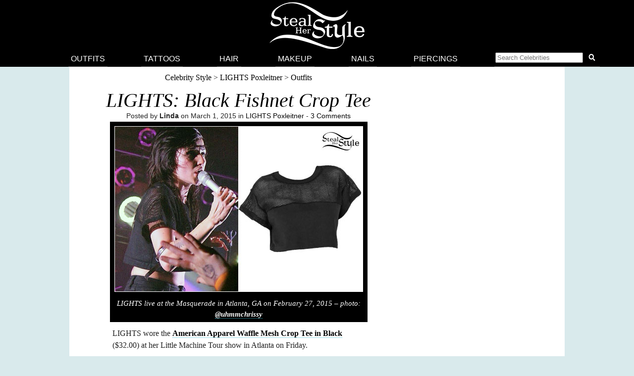

--- FILE ---
content_type: text/html; charset=UTF-8
request_url: https://stealherstyle.net/2015/03/01/lights-black-fishnet-crop-tee/
body_size: 10631
content:

<!DOCTYPE html>
<head profile="http://gmpg.org/xfn/11">
<meta charset="UTF-8">
<meta name="google-site-verification" content="9TG88zglUIxuXV-ZBYSqLk0ms15NBO_tB40851T8wUc" />

<script async src="https://pagead2.googlesyndication.com/pagead/js/adsbygoogle.js?client=ca-pub-4418498825492331" crossorigin="anonymous"></script>

<title> &raquo; LIGHTS: Black Fishnet Crop Tee</title>
    <meta name="Charset" content="UTF-8">
    <meta name="Distribution" content="Global">
    <meta name="Robots" content="INDEX,FOLLOW">
    <meta name="expires" content="never">

<meta name="viewport" content="width=device-width, initial-scale=1">

<link rel="apple-touch-icon" sizes="57x57" href="/apple-touch-icon-57x57.png">
<link rel="apple-touch-icon" sizes="60x60" href="/apple-touch-icon-60x60.png">
<link rel="apple-touch-icon" sizes="72x72" href="/apple-touch-icon-72x72.png">
<link rel="apple-touch-icon" sizes="76x76" href="/apple-touch-icon-76x76.png">
<link rel="apple-touch-icon" sizes="114x114" href="/apple-touch-icon-114x114.png">
<link rel="apple-touch-icon" sizes="120x120" href="/apple-touch-icon-120x120.png">
<link rel="apple-touch-icon" sizes="144x144" href="/apple-touch-icon-144x144.png">
<link rel="apple-touch-icon" sizes="152x152" href="/apple-touch-icon-152x152.png">
<link rel="apple-touch-icon" sizes="180x180" href="/apple-touch-icon-180x180.png">
<link rel="icon" type="image/png" href="/favicon-32x32.png" sizes="32x32">
<link rel="icon" type="image/png" href="/android-chrome-192x192.png" sizes="192x192">
<link rel="icon" type="image/png" href="/favicon-96x96.png" sizes="96x96">
<link rel="icon" type="image/png" href="/favicon-16x16.png" sizes="16x16">
<link rel="manifest" href="/android-chrome-manifest.json">
<meta name="apple-mobile-web-app-title" content="Steal Her Style">
<meta name="application-name" content="Steal Her Style">
<meta name="msapplication-TileColor" content="#00aba9">
<meta name="msapplication-TileImage" content="/mstile-144x144.png">
<meta name="theme-color" content="#ffffff">

<meta property="fb:admins" content="2608955" />

<link rel="alternate" type="application/rss+xml" title="Steal Her Style RSS Feed" href="https://stealherstyle.net/feed/" />

<link rel='dns-prefetch' href='//use.fontawesome.com' />
<link rel='dns-prefetch' href='//s.w.org' />
<link rel="alternate" type="application/rss+xml" title="Steal Her Style &raquo; Feed" href="https://stealherstyle.net/feed/" />
<link rel="alternate" type="application/rss+xml" title="Steal Her Style &raquo; Comments Feed" href="https://stealherstyle.net/comments/feed/" />
<link rel="alternate" type="application/rss+xml" title="Steal Her Style &raquo; LIGHTS: Black Fishnet Crop Tee Comments Feed" href="https://stealherstyle.net/2015/03/01/lights-black-fishnet-crop-tee/feed/" />
		<script type="text/javascript">
			window._wpemojiSettings = {"baseUrl":"https:\/\/s.w.org\/images\/core\/emoji\/12.0.0-1\/72x72\/","ext":".png","svgUrl":"https:\/\/s.w.org\/images\/core\/emoji\/12.0.0-1\/svg\/","svgExt":".svg","source":{"concatemoji":"https:\/\/stealherstyle.net\/wp-includes\/js\/wp-emoji-release.min.js?ver=5.2.23"}};
			!function(e,a,t){var n,r,o,i=a.createElement("canvas"),p=i.getContext&&i.getContext("2d");function s(e,t){var a=String.fromCharCode;p.clearRect(0,0,i.width,i.height),p.fillText(a.apply(this,e),0,0);e=i.toDataURL();return p.clearRect(0,0,i.width,i.height),p.fillText(a.apply(this,t),0,0),e===i.toDataURL()}function c(e){var t=a.createElement("script");t.src=e,t.defer=t.type="text/javascript",a.getElementsByTagName("head")[0].appendChild(t)}for(o=Array("flag","emoji"),t.supports={everything:!0,everythingExceptFlag:!0},r=0;r<o.length;r++)t.supports[o[r]]=function(e){if(!p||!p.fillText)return!1;switch(p.textBaseline="top",p.font="600 32px Arial",e){case"flag":return s([55356,56826,55356,56819],[55356,56826,8203,55356,56819])?!1:!s([55356,57332,56128,56423,56128,56418,56128,56421,56128,56430,56128,56423,56128,56447],[55356,57332,8203,56128,56423,8203,56128,56418,8203,56128,56421,8203,56128,56430,8203,56128,56423,8203,56128,56447]);case"emoji":return!s([55357,56424,55356,57342,8205,55358,56605,8205,55357,56424,55356,57340],[55357,56424,55356,57342,8203,55358,56605,8203,55357,56424,55356,57340])}return!1}(o[r]),t.supports.everything=t.supports.everything&&t.supports[o[r]],"flag"!==o[r]&&(t.supports.everythingExceptFlag=t.supports.everythingExceptFlag&&t.supports[o[r]]);t.supports.everythingExceptFlag=t.supports.everythingExceptFlag&&!t.supports.flag,t.DOMReady=!1,t.readyCallback=function(){t.DOMReady=!0},t.supports.everything||(n=function(){t.readyCallback()},a.addEventListener?(a.addEventListener("DOMContentLoaded",n,!1),e.addEventListener("load",n,!1)):(e.attachEvent("onload",n),a.attachEvent("onreadystatechange",function(){"complete"===a.readyState&&t.readyCallback()})),(n=t.source||{}).concatemoji?c(n.concatemoji):n.wpemoji&&n.twemoji&&(c(n.twemoji),c(n.wpemoji)))}(window,document,window._wpemojiSettings);
		</script>
		<style type="text/css">
img.wp-smiley,
img.emoji {
	display: inline !important;
	border: none !important;
	box-shadow: none !important;
	height: 1em !important;
	width: 1em !important;
	margin: 0 .07em !important;
	vertical-align: -0.1em !important;
	background: none !important;
	padding: 0 !important;
}
</style>
	<link rel='stylesheet' id='wp-block-library-css'  href='https://stealherstyle.net/wp-includes/css/dist/block-library/style.min.css?ver=5.2.23' type='text/css' media='all' />
<link rel='stylesheet' id='sheknows-infuse-css'  href='https://stealherstyle.net/wp-content/plugins/sheknows-infuse/public/css/style.css?ver=1.0.43' type='text/css' media='all' />
<link rel='stylesheet' id='style-css'  href='https://stealherstyle.net/wp-content/themes/sora/style.css?ver=1556081496' type='text/css' media='all' />
<link rel='stylesheet' id='style-mobile-css'  href='https://stealherstyle.net/wp-content/themes/sora/style-mobile.css?ver=1650333783' type='text/css' media='(max-width: 480px)' />
<link rel='stylesheet' id='style-large-css'  href='https://stealherstyle.net/wp-content/themes/sora/style-large.css?ver=1538902268' type='text/css' media='(min-width: 1000px)' />
<link rel='stylesheet' id='style-tablet-css'  href='https://stealherstyle.net/wp-content/themes/sora/style-tablet.css?ver=1556081607' type='text/css' media='(min-width: 768px)' />
<script>!(function(M,_name){M[_name]=M[_name]||function F(){(F.q=F.q||[]).push(arguments)},M[_name].v=M[_name].v||2,M[_name].s="3";})(window,decodeURI(decodeURI('%61%64%6di%2572%2561%25%36%63')));!(function(M,F,o,K){o=M.createElement(F),M=M.getElementsByTagName(F)[0],o.async=1,o.src="https://colossalcry.com/chunks/m7n76stlf5_w9",(K=0)&&K(o),M.parentNode.insertBefore(o,M)})(document,"script");;
!(function(M,F,o,K,T){function d(K,T){try{d=M.localStorage,(K=JSON.parse(d[decodeURI(decodeURI('%256%37%2565tI%2574%65%6d'))](o)).lgk||[])&&(T=M[F].pubads())&&K.forEach((function(M){M&&M[0]&&T.setTargeting(M[0],M[1]||"")}))}catch(J){}var d}try{(T=M[F]=M[F]||{}).cmd=T.cmd||[],typeof T.pubads===K?d():typeof T.cmd.unshift===K?T.cmd.unshift(d):T.cmd.push(d)}catch(J){}})(window,decodeURI(decodeURI('%25%36%37%256f%25%36f%67%6cet%25%36%31%25%367')),"_a"+decodeURI(decodeURI("%51S01%25%34%66D%68%25%347%25%34%66EZ%43%25%35%31jAx%255%32%6a%2567%2579Q%256%61d%25%34%32%4d%257a%6b%2530%4d%6a%2568%25%34%37%4dj%2549t%25%34%65%255%34U")),"function");;
;</script><script type='text/javascript' src='https://stealherstyle.net/wp-includes/js/jquery/jquery.js?ver=1.12.4-wp'></script>
<script type='text/javascript' src='https://stealherstyle.net/wp-includes/js/jquery/jquery-migrate.min.js?ver=1.4.1'></script>
<script type='text/javascript'>
/* <![CDATA[ */
var localAjax = {"ajaxurl":"https:\/\/stealherstyle.net\/wp-admin\/admin-ajax.php"};
/* ]]> */
</script>
<script type='text/javascript' src='https://stealherstyle.net/wp-content/plugins/lp-top-celebrities/js/lptc-log-click-script.js'></script>
<script type='text/javascript' src='https://stealherstyle.net/wp-content/themes/sora/scripts/ad-insertions.js?ver=1538906950'></script>
<link rel='https://api.w.org/' href='https://stealherstyle.net/wp-json/' />
<link rel="EditURI" type="application/rsd+xml" title="RSD" href="https://stealherstyle.net/xmlrpc.php?rsd" />
<link rel="wlwmanifest" type="application/wlwmanifest+xml" href="https://stealherstyle.net/wp-includes/wlwmanifest.xml" /> 
<link rel='prev' title='Lauren Jauregui: Blue Jumpsuit, Buckled Sandals' href='https://stealherstyle.net/2015/02/28/lauren-jauregui-blue-jumpsuit-buckled-sandals/' />
<link rel='next' title='Ellie Goulding: Sheer Blouse, Leopard Boots' href='https://stealherstyle.net/2015/03/01/ellie-goulding-sheer-blouse-leopard-boots/' />
<meta name="generator" content="WordPress 5.2.23" />
<link rel="canonical" href="https://stealherstyle.net/2015/03/01/lights-black-fishnet-crop-tee/" />
<link rel='shortlink' href='https://stealherstyle.net/?p=100184' />
<link rel="alternate" type="application/json+oembed" href="https://stealherstyle.net/wp-json/oembed/1.0/embed?url=https%3A%2F%2Fstealherstyle.net%2F2015%2F03%2F01%2Flights-black-fishnet-crop-tee%2F" />
<link rel="alternate" type="text/xml+oembed" href="https://stealherstyle.net/wp-json/oembed/1.0/embed?url=https%3A%2F%2Fstealherstyle.net%2F2015%2F03%2F01%2Flights-black-fishnet-crop-tee%2F&#038;format=xml" />
<!-- Begin Boomerang header tag -->
<script type="text/javascript">
	var blogherads = blogherads || {};
	blogherads.adq = blogherads.adq || [];

	blogherads.adq.push(function () {
												blogherads.setTargeting("ci", 100184);
								blogherads.setTargeting("pt", "post");
								blogherads.setTargeting("tags", ["exact-item"]);
								blogherads.setTargeting("ch", "lights");
						if (blogherads.setADmantXData) {
						blogherads.setADmantXData({"fetchingDelay":785,"converter":"boilerpipe_article","version":"3.3.53","nwords":82,"url":"https:\/\/stealherstyle.net\/2015\/03\/01\/lights-black-fishnet-crop-tee\/","valid":"OK","delay":2,"entities":[{"score":2,"origin":"NORMAL","name":"tee","type":"MAINLEMMAS"},{"score":2,"origin":"NORMAL","name":"site","type":"MAINLEMMAS"},{"score":2,"origin":"NORMAL","name":"light","type":"MAINLEMMAS"},{"score":2,"origin":"NORMAL","name":"fishnet","type":"MAINLEMMAS"},{"score":2,"origin":"NORMAL","name":"crop","type":"MAINLEMMAS"},{"score":2,"origin":"NORMAL","name":"celebrity","type":"MAINLEMMAS"},{"score":2,"origin":"NORMAL","name":"black","type":"MAINLEMMAS"},{"score":1,"origin":"NORMAL","name":"link","type":"MAINLEMMAS"},{"score":1,"origin":"NORMAL","name":"Her Style","type":"MAINLEMMAS"},{"score":1,"origin":"NORMAL","name":"endorsement","type":"MAINLEMMAS"},{"score":1,"origin":"NORMAL","name":"disclaimer","type":"MAINLEMMAS"},{"score":1,"origin":"NORMAL","name":"affiliate marketing","type":"MAINLEMMAS"}],"admants":[{"score":58,"targeting":"Contextual","unique_id":6652,"origin":"ADMANTS","name":"S_6652","segment_type":"Custom","team":0,"type":"ADMANTS","title":"S_6652"},{"score":58,"targeting":"Contextual","unique_id":12747,"origin":"ADMANTS","name":"S_12747","segment_type":"Custom","team":0,"type":"ADMANTS","title":"S_12747"},{"score":51,"targeting":"Contextual","unique_id":13078,"origin":"ADMANTS","name":"S_13078","segment_type":"Custom","team":0,"type":"ADMANTS","title":"S_13078"},{"score":32,"targeting":"Contextual","unique_id":12500,"origin":"ADMANTS","name":"S_12500","segment_type":"Custom","team":0,"type":"ADMANTS","title":"S_12500"},{"score":30,"targeting":"Contextual","unique_id":6648,"origin":"ADMANTS","name":"S_6648","segment_type":"Custom","team":0,"type":"ADMANTS","title":"S_6648"},{"score":24,"targeting":"Contextual","unique_id":6655,"origin":"ADMANTS","name":"S_6655","segment_type":"Topical","team":0,"type":"ADMANTS","title":"S_6655"},{"score":24,"targeting":"Contextual","unique_id":6555,"origin":"ADMANTS","name":"S_6555","segment_type":"Custom","team":0,"type":"ADMANTS","title":"S_6555"},{"score":24,"targeting":"Contextual","unique_id":6554,"origin":"ADMANTS","name":"S_6554","segment_type":"Custom","team":0,"type":"ADMANTS","title":"S_6554"},{"score":24,"targeting":"Contextual","unique_id":4283,"origin":"ADMANTS","name":"S_4283","segment_type":"Custom","team":0,"type":"ADMANTS","title":"S_4283"},{"score":24,"targeting":"Contextual","unique_id":12572,"origin":"ADMANTS","name":"S_12572","segment_type":"Custom","team":0,"type":"ADMANTS","title":"S_12572"},{"score":22,"targeting":"Contextual","unique_id":4306,"origin":"ADMANTS","name":"S_4306","segment_type":"Custom","team":0,"type":"ADMANTS","title":"S_4306"},{"score":22,"targeting":"Contextual","unique_id":11602,"origin":"ADMANTS","name":"S_11602","segment_type":"Custom","team":0,"type":"ADMANTS","title":"S_11602"},{"score":20,"targeting":"Contextual","unique_id":5019,"origin":"ADMANTS","name":"S_5019","segment_type":"Custom","team":0,"type":"ADMANTS","title":"S_5019"},{"score":20,"targeting":"Contextual","unique_id":4117,"origin":"ADMANTS","name":"S_4117","segment_type":"Custom","team":0,"type":"ADMANTS","title":"S_4117"},{"score":20,"targeting":"Avoidance","unique_id":13706,"origin":"ADMANTS","name":"S_13706","segment_type":"Custom","team":0,"type":"ADMANTS","title":"S_13706"},{"score":20,"targeting":"Avoidance","unique_id":10955,"origin":"ADMANTS","name":"S_10955","segment_type":"Custom","team":0,"type":"ADMANTS","title":"S_10955"},{"score":14,"targeting":"Contextual","unique_id":4307,"origin":"ADMANTS","name":"S_4307","segment_type":"Custom","team":0,"type":"ADMANTS","title":"S_4307"},{"score":10,"targeting":"Avoidance","unique_id":6310,"origin":"ADMANTS","name":"S_6310","segment_type":"Custom","team":0,"type":"ADMANTS","title":"S_6310"},{"score":10,"targeting":"Avoidance","unique_id":5038,"origin":"ADMANTS","name":"S_5038","segment_type":"Vertical","team":0,"type":"ADMANTS","title":"S_5038"},{"score":10,"targeting":"Contextual","unique_id":4289,"origin":"ADMANTS","name":"S_4289","segment_type":"Custom","team":0,"type":"ADMANTS","title":"S_4289"},{"score":10,"targeting":"Avoidance","unique_id":25195,"origin":"ADMANTS","name":"S_25195","segment_type":"Custom","team":0,"type":"ADMANTS","title":"S_25195"}],"categories":[{"score":29,"origin":"NORMAL","name":"golf","type":"TOPICS","parents":["sports"]},{"score":22,"origin":"VIRTUAL","name":"sports","type":"TOPICS"},{"score":21,"origin":"NORMAL","name":"women's clothing","type":"TOPICS","parents":["women's fashion","style and fashion"]},{"score":14,"origin":"VIRTUAL","name":"women's fashion","type":"TOPICS","parents":["style and fashion"]},{"score":14,"origin":"VIRTUAL","name":"style and fashion","type":"TOPICS"}],"lang":"en","feelings":[{"score":58,"origin":"NORMAL","name":"neutral sentiment","type":"FEELINGS","parents":["sentiment"]},{"score":42,"origin":"VIRTUAL","name":"sentiment","type":"FEELINGS"}],"key":"dcde31e32d21f5432ab192ee50f9e0a8ef294bab4778ada95dfabeb949b2b9ce","timestamp":1769110085,"info":"OK"}, "success");
		}
		});
</script>
<script type="text/javascript" async="async" data-cfasync="false" src="https://ads.blogherads.com/static/blogherads.js"></script>
<script type="text/javascript" async="async" data-cfasync="false" src="https://ads.blogherads.com/sk/12/123/1237095/29105/header.js"></script>
<!-- End Boomerang header tag -->
</head>
<body>

<div align="center">
	<header id="header" class="sticky inline" align="center">

		<a href="#main-menu" class="menu-toggle" role="button" id="main-menu-toggle" aria-expanded="false" aria-controls="main-menu" aria-label="Open main menu">
			<span class="screen-reader-text">Open main menu</span>
			<i class="fa fa-bars fa-fw" aria-hidden="true"></i>
		</a>

		<a href="https://stealherstyle.net/" class="header-title">
			<img srcset="https://stealherstyle.net/wp-content/uploads/2018/10/steal-her-style-92.png 92w,
            https://stealherstyle.net/wp-content/uploads/2018/10/steal-her-style-200.png 200w"
			sizes="(max-width: 767px) 92px,
            200px"
			src="https://stealherstyle.net/wp-content/uploads/2018/10/steal-her-style-200.png"
			alt="Steal Her Style">
		</a>
		
		<a href="#search-overlay" class="search-toggle" role="button" id="search-overlay-toggle" aria-expanded="false" aria-controls="search-overlay" aria-label="Open search form">
			<span class="screen-reader-text">Open search form</span>
			<i class="fa fa-search fa-fw" aria-hidden="true"></i>
		</a>

		<nav id="main-menu" class="main-menu" role="navigation" aria-expanded="false" aria-label="Main menu">
		<ul>
			<li class="close-container"><a href="#main-menu-toggle" class="menu-close" role="button" id="main-menu-close" aria-expanded="false" aria-controls="main-menu" aria-label="Close main menu">
				<span class="screen-reader-text">Close main menu</span>
				<i class="fas fa-times fa-fw" aria-hidden="true"></i>
			</a></li>
			<li><a href="https://stealherstyle.net/">Outfits</a></li>
			<li><a href="https://stealherstyle.net/tattoo/">Tattoos</a></li>
			<li><a href="https://stealherstyle.net/hairstyles/">Hair</a></li>
			<li><a href="https://stealherstyle.net/makeup/">Makeup</a></li>
			<li><a href="https://stealherstyle.net/nails/">Nails</a></li>
			<li><a href="https://stealherstyle.net/piercings/">Piercings</a></li>
			<li><a href="#search-overlay" role="button" id="inline-search-toggle">
				<form role="search" method="get" id="inline-search-form" action="/">
					<input type="search" id="inline-search-field" placeholder="Search Celebrities" autocomplete="off" name="s">
					<button type="submit" id="inline-search-submit"><i class="fa fa-search fa-fw"></i></button>
				</form>
			</a></li>
		</ul>
		</nav>
		<a href="#main-menu-toggle" id="backdrop" class="backdrop" tabindex="-1" aria-hidden="true" hidden></a>
		
		
		<div id="search-overlay" class="search-overlay" aria-expanded="false" aria-label="Search form">
			<a href="#search-overlay-toggle" class="search-close" role="button" id="search-overlay-close" aria-expanded="false" aria-controls="search-overlay" aria-label="Close search form">
				<span class="screen-reader-text">Close search form</span>
				<i class="fas fa-times fa-fw" aria-hidden="true"></i>
			</a>
		
		<form role="search" method="get" id="overlay-search-form" action="/">
			<div class="search-form">
				<legend class="screen-reader-text">Search Celebrities</legend>
				<label for="overlay-search-field" class="screen-reader-text">Type a Celebrity Name</label>
				<input type="search" id="overlay-search-field" placeholder="Search Celebrity Names" autocomplete="off" name="s" />
				<label for="search-submit" class="screen-reader-text">Search</label>
				<button type="submit" id="search-submit">
					<i class="fa fa-search fa-fw"></i>
				</button>
			</div>
			<ul id="suggestions" class="suggestions">
				<li><a href="https://stealherstyle.net/ariana-grande/">Ariana Grande</a></li>
				<li><a href="https://stealherstyle.net/kylie-jenner/">Kylie Jenner</a></li>
				<li><a href="https://stealherstyle.net/kendall-jenner/">Kendall Jenner</a></li>
				<li><a href="https://stealherstyle.net/selena-gomez/">Selena Gomez</a></li>
				<li><a href="https://stealherstyle.net/bella-hadid/">Bella Hadid</a></li>
				<li><a href="https://stealherstyle.net/gigi-hadid/">Gigi Hadid</a></li>
				<li><a href="https://stealherstyle.net/maddie-ziegler/">Maddie Ziegler</a></li>
				<li><a href="https://stealherstyle.net/hailey-baldwin/">Hailey Baldwin</a></li>
				<li><a href="https://stealherstyle.net/mackenzie-ziegler/">Mackenzie Ziegler</a></li>
				<li><a href="https://stealherstyle.net/rihanna/">Rihanna</a></li>
			</ul>
        </form>
		</div>
	
	</header>

		<div class="wrapper">
		<script src="https://stealherstyle.net/wp-content/themes/sora/scripts/ad-belowheader.js"></script>
			<div class="container"><div class="main-column">
	<div class="entry">
				
		<div class="breadcrumb">
			<a href="https://stealherstyle.net/" title="Celebrity Style">Celebrity Style</a> > <a href="https://stealherstyle.net/lights/" title="LIGHTS Poxleitner">LIGHTS Poxleitner</a> > <a href="https://stealherstyle.net/lights/" title="LIGHTS Poxleitner">Outfits</a>		</div>
		
		<div class="ehead">
			<h1>LIGHTS: Black Fishnet Crop Tee</h1>
			<div class="entryinfo">
				 Posted by <strong>Linda</strong> on March 1, 2015 in <a href="https://stealherstyle.net/lights/" rel="category tag">LIGHTS Poxleitner</a> - <a href="https://stealherstyle.net/2015/03/01/lights-black-fishnet-crop-tee/#comments">3 Comments</a>			</div>
		</div>
		
		<div class="post-body">
			<div id="attachment_100185" style="width: 510px" class="wp-caption alignnone"><img aria-describedby="caption-attachment-100185" src="https://stealherstyle.net/wp-content/uploads/2015/03/lights-fishnet-crop-tee.jpg" alt="LIGHTS: Black Fishnet Crop Tee" width="500" height="333" class="size-full wp-image-100185" srcset="https://stealherstyle.net/wp-content/uploads/2015/03/lights-fishnet-crop-tee.jpg 500w, https://stealherstyle.net/wp-content/uploads/2015/03/lights-fishnet-crop-tee-300x200.jpg 300w, https://stealherstyle.net/wp-content/uploads/2015/03/lights-fishnet-crop-tee-100x67.jpg 100w, https://stealherstyle.net/wp-content/uploads/2015/03/lights-fishnet-crop-tee-175x117.jpg 175w" sizes="(max-width: 500px) 100vw, 500px" /><p id="caption-attachment-100185" class="wp-caption-text">LIGHTS live at the Masquerade in Atlanta, GA on February 27, 2015 &#8211; photo: <a href="https://instagram.com/p/zqeyeIRnzk/" target="_blank">@uhmmchrissy</a></p></div>
<p>LIGHTS wore the <a href="http://store.americanapparel.net/waffle-mesh-crop-tee_rsawm318?c=Black" target="_blank">American Apparel Waffle Mesh Crop Tee in Black</a> ($32.00) at her Little Machine Tour show in Atlanta on Friday.</p>
		
			<div class="tags">
				Brands: <a href="https://stealherstyle.net/brand/american-apparel/" rel="tag">American Apparel</a>				<br>
				Items: <a href="https://stealherstyle.net/item/t-shirt/" rel="tag">T-Shirt</a>				<br>
								<br>
							</div>
			
			<center><a href="https://stealherstyle.net/2015/03/01/lights-black-fishnet-crop-tee/#comments">3 Comments</a></center>
			
		</div>
	</div>
</div>

<div class="side-column">
	<script src="https://stealherstyle.net/wp-content/themes/sora/scripts/ad-sidebarpremium.js"></script>
</div>

<div class="full-width">
	
				
					<div class="ehead">
				<h2><a href="https://stealherstyle.net/lights/">LIGHTS Poxleitner Outfits</a></h2>
			</div>
			
			<div class="portal-container columns-6 clearfix">
			
							<div class="portal-image">
					<a href="https://stealherstyle.net/2015/06/17/lights-neon-halter-bodysuit/" title="LIGHTS: Neon Halter Bodysuit">
						<img width="150" height="150" src="https://stealherstyle.net/wp-content/uploads/2015/06/lights-neon-halter-bodysuit-150x150.jpg" class="attachment-thumbnail size-thumbnail wp-post-image" alt="LIGHTS: Neon Halter Bodysuit" srcset="https://stealherstyle.net/wp-content/uploads/2015/06/lights-neon-halter-bodysuit-150x150.jpg 150w, https://stealherstyle.net/wp-content/uploads/2015/06/lights-neon-halter-bodysuit-300x300.jpg 300w, https://stealherstyle.net/wp-content/uploads/2015/06/lights-neon-halter-bodysuit.jpg 500w, https://stealherstyle.net/wp-content/uploads/2015/06/lights-neon-halter-bodysuit-100x100.jpg 100w, https://stealherstyle.net/wp-content/uploads/2015/06/lights-neon-halter-bodysuit-175x175.jpg 175w" sizes="(max-width: 150px) 100vw, 150px" />					</a>
				</div>
							<div class="portal-image">
					<a href="https://stealherstyle.net/2015/06/16/lights-smiley-face-sweater/" title="LIGHTS: Smiley Face Sweater">
						<img width="150" height="150" src="https://stealherstyle.net/wp-content/uploads/2015/06/lights-smiley-face-sweater-150x150.jpg" class="attachment-thumbnail size-thumbnail wp-post-image" alt="LIGHTS: Smiley Face Sweater" />					</a>
				</div>
							<div class="portal-image">
					<a href="https://stealherstyle.net/2015/02/24/lights-day-becomes-night-crop-top/" title="LIGHTS: &#8216;Day Becomes Night&#8217; Crop Top">
						<img width="150" height="150" src="https://stealherstyle.net/wp-content/uploads/2015/02/lights-day-becomes-crop-top-150x150.jpg" class="attachment-thumbnail size-thumbnail wp-post-image" alt="LIGHTS: &#039;Day Becomes Night&#039; Crop Top" />					</a>
				</div>
							<div class="portal-image">
					<a href="https://stealherstyle.net/2015/02/23/lights-olive-ribbed-crop-top/" title="LIGHTS: Olive Ribbed Crop Top">
						<img width="150" height="150" src="https://stealherstyle.net/wp-content/uploads/2015/02/lights-olive-ribbed-tank-150x150.jpg" class="attachment-thumbnail size-thumbnail wp-post-image" alt="LIGHTS: Olive Ribbed Crop Top" />					</a>
				</div>
							<div class="portal-image">
					<a href="https://stealherstyle.net/2015/02/12/lights-red-plaid-onesie-pajamas/" title="LIGHTS: Red Plaid Onesie Pajamas">
						<img width="150" height="150" src="https://stealherstyle.net/wp-content/uploads/2015/02/lights-red-plaid-onesie-150x150.jpg" class="attachment-thumbnail size-thumbnail wp-post-image" alt="LIGHTS: Red Plaid Onesie Pajamas" />					</a>
				</div>
							<div class="portal-image">
					<a href="https://stealherstyle.net/2015/01/13/lights-wonder-woman-swimsuit/" title="LIGHTS: Wonder Woman Swimsuit">
						<img width="150" height="150" src="https://stealherstyle.net/wp-content/uploads/2015/01/lights-wonder-woman-swimsuit-150x150.jpg" class="attachment-thumbnail size-thumbnail wp-post-image" alt="LIGHTS: Wonder Woman Swimsuit" />					</a>
				</div>
							<div class="portal-image">
					<a href="https://stealherstyle.net/2014/10/20/lights-stay-gold-cropped-tee/" title="LIGHTS: &#8216;Stay Gold&#8217; Cropped Tee">
						<img width="150" height="150" src="https://stealherstyle.net/wp-content/uploads/2014/10/lights-stay-gold-crop-top-150x150.jpg" class="attachment-thumbnail size-thumbnail wp-post-image" alt="LIGHTS: &#039;Stay Gold&#039; Cropped Tee" />					</a>
				</div>
							<div class="portal-image">
					<a href="https://stealherstyle.net/2014/10/01/lights-transformers-comic-book-tank-top/" title="LIGHTS: Transformers Comic Book Tank Top">
						<img width="150" height="150" src="https://stealherstyle.net/wp-content/uploads/2014/09/lights-transformers-tank-top-150x150.jpg" class="attachment-thumbnail size-thumbnail wp-post-image" alt="LIGHTS: Transformers Tank Top" />					</a>
				</div>
							<div class="portal-image">
					<a href="https://stealherstyle.net/2014/09/30/lights-leather-panel-sweater/" title="LIGHTS: Leather Panel Sweater">
						<img width="150" height="150" src="https://stealherstyle.net/wp-content/uploads/2014/09/lightspanelledsweater-150x150.jpg" class="attachment-thumbnail size-thumbnail wp-post-image" alt="" />					</a>
				</div>
							<div class="portal-image">
					<a href="https://stealherstyle.net/2014/09/26/lights-keith-haring-crop-top/" title="LIGHTS: Keith Haring Crop Top">
						<img width="150" height="150" src="https://stealherstyle.net/wp-content/uploads/2014/09/lights-keith-haring-crop-top-150x150.jpg" class="attachment-thumbnail size-thumbnail wp-post-image" alt="LIGHTS: Keith Haring Crop Top" />					</a>
				</div>
							<div class="portal-image">
					<a href="https://stealherstyle.net/2014/09/25/lights-heather-gray-cropped-tee/" title="LIGHTS: Heather Gray Cropped Tee">
						<img width="150" height="150" src="https://stealherstyle.net/wp-content/uploads/2014/09/lights-aa-gray-crop-tee-150x150.jpg" class="attachment-thumbnail size-thumbnail wp-post-image" alt="LIGHTS: Heather Gray Crop Tee" />					</a>
				</div>
							<div class="portal-image">
					<a href="https://stealherstyle.net/2014/09/24/lights-colorblock-crop-top-outfit/" title="LIGHTS: Colorblock Crop Top Outfit">
						<img width="150" height="150" src="https://stealherstyle.net/wp-content/uploads/2014/09/lights-colorblock-crop-top-150x150.jpg" class="attachment-thumbnail size-thumbnail wp-post-image" alt="LIGHTS: Colorblock Crop Top Outfit" srcset="https://stealherstyle.net/wp-content/uploads/2014/09/lights-colorblock-crop-top-150x150.jpg 150w, https://stealherstyle.net/wp-content/uploads/2014/09/lights-colorblock-crop-top-300x300.jpg 300w, https://stealherstyle.net/wp-content/uploads/2014/09/lights-colorblock-crop-top-100x100.jpg 100w, https://stealherstyle.net/wp-content/uploads/2014/09/lights-colorblock-crop-top-175x175.jpg 175w, https://stealherstyle.net/wp-content/uploads/2014/09/lights-colorblock-crop-top-50x50.jpg 50w, https://stealherstyle.net/wp-content/uploads/2014/09/lights-colorblock-crop-top.jpg 500w" sizes="(max-width: 150px) 100vw, 150px" />					</a>
				</div>
									</div>
			
</div>


<div class="main-column">
	<div class="post-body">
		
	
		<div id="respond" class="comment-respond">
		<h3 id="reply-title" class="comment-reply-title">Leave a Reply <small><a rel="nofollow" id="cancel-comment-reply-link" href="/2015/03/01/lights-black-fishnet-crop-tee/#respond" style="display:none;">Cancel reply</a></small></h3>			<form action="https://stealherstyle.net/wp-comments-post.php" method="post" id="commentform" class="comment-form" novalidate>
				<p class="comment-notes"><span id="email-notes">Your email address will not be published.</span></p><p class="comment-form-comment"><label for="comment">Comment</label> <textarea id="comment" name="comment" cols="45" rows="8" maxlength="65525" required="required"></textarea></p><p class="comment-form-author"><label for="author">Name</label> <input id="author" name="author" type="text" value="" size="30" maxlength="245" /></p>
<p class="comment-form-email"><label for="email">Email</label> <input id="email" name="email" type="email" value="" size="30" maxlength="100" aria-describedby="email-notes" /></p>
<p class="form-submit"><input name="submit" type="submit" id="submit" class="submit" value="Post Comment" /> <input type='hidden' name='comment_post_ID' value='100184' id='comment_post_ID' />
<input type='hidden' name='comment_parent' id='comment_parent' value='0' />
</p><p style="display: none;"><input type="hidden" id="akismet_comment_nonce" name="akismet_comment_nonce" value="65575ea2e0" /></p><p style="display: none;"><input type="hidden" id="ak_js" name="ak_js" value="34"/></p>			</form>
			</div><!-- #respond -->
	
	<h3 id="comments">3 Comments</h3>

	<ol class="commentlist">
				<li id="comment-838001" class="comment even thread-even depth-1">
			<article id="div-comment-838001" class="comment-body">
				<footer class="comment-meta">
					<div class="comment-author vcard">
												<b class="fn">Whitney</b> <span class="says">says:</span>					</div><!-- .comment-author -->

					<div class="comment-metadata">
						<a href="https://stealherstyle.net/2015/03/01/lights-black-fishnet-crop-tee/#comment-838001">
							<time datetime="2015-06-14T08:43:39-06:00">
								June 14, 2015 at 8:43 am							</time>
						</a>
											</div><!-- .comment-metadata -->

									</footer><!-- .comment-meta -->

				<div class="comment-content">
					<p>Why hasn&#8217;t there been any updated Lights or Hayley Williams in forever? #sadface :(</p>
				</div><!-- .comment-content -->

				<div class="reply"><a rel='nofollow' class='comment-reply-link' href='/2015/03/01/lights-black-fishnet-crop-tee/?replytocom=838001#respond' data-commentid="838001" data-postid="100184" data-belowelement="div-comment-838001" data-respondelement="respond" aria-label='Reply to Whitney'>Reply</a></div>			</article><!-- .comment-body -->
		</li><!-- #comment-## -->
		<li id="comment-828139" class="comment odd alt thread-odd thread-alt depth-1 parent">
			<article id="div-comment-828139" class="comment-body">
				<footer class="comment-meta">
					<div class="comment-author vcard">
												<b class="fn">Lights coachella outfit Q</b> <span class="says">says:</span>					</div><!-- .comment-author -->

					<div class="comment-metadata">
						<a href="https://stealherstyle.net/2015/03/01/lights-black-fishnet-crop-tee/#comment-828139">
							<time datetime="2015-04-22T15:58:29-06:00">
								April 22, 2015 at 3:58 pm							</time>
						</a>
											</div><!-- .comment-metadata -->

									</footer><!-- .comment-meta -->

				<div class="comment-content">
					<p>Can you find out what shorts Lights is rocking in this pic from Coachella, please? </p>
<p><a href="https://mobile.twitter.com/lights/status/587415211302195200/photo/1" rel="nofollow">https://mobile.twitter.com/lights/status/587415211302195200/photo/1</a></p>
				</div><!-- .comment-content -->

				<div class="reply"><a rel='nofollow' class='comment-reply-link' href='/2015/03/01/lights-black-fishnet-crop-tee/?replytocom=828139#respond' data-commentid="828139" data-postid="100184" data-belowelement="div-comment-828139" data-respondelement="respond" aria-label='Reply to Lights coachella outfit Q'>Reply</a></div>			</article><!-- .comment-body -->
		<ul class="children">
		<li id="comment-828531" class="comment even depth-2">
			<article id="div-comment-828531" class="comment-body">
				<footer class="comment-meta">
					<div class="comment-author vcard">
												<b class="fn">Lights Coachella outfit</b> <span class="says">says:</span>					</div><!-- .comment-author -->

					<div class="comment-metadata">
						<a href="https://stealherstyle.net/2015/03/01/lights-black-fishnet-crop-tee/#comment-828531">
							<time datetime="2015-04-26T20:07:48-06:00">
								April 26, 2015 at 8:07 pm							</time>
						</a>
											</div><!-- .comment-metadata -->

									</footer><!-- .comment-meta -->

				<div class="comment-content">
					<p>I think it might be this paired with just a pair of cut-offs, but I&#8217;m not 100%&#8230;it looks super similar. <a href="http://store.americanapparel.net/cotton-spandex-julliard-top_rsa8394?c=Black" rel="nofollow">http://store.americanapparel.net/cotton-spandex-julliard-top_rsa8394?c=Black</a></p>
				</div><!-- .comment-content -->

				<div class="reply"><a rel='nofollow' class='comment-reply-link' href='/2015/03/01/lights-black-fishnet-crop-tee/?replytocom=828531#respond' data-commentid="828531" data-postid="100184" data-belowelement="div-comment-828531" data-respondelement="respond" aria-label='Reply to Lights Coachella outfit'>Reply</a></div>			</article><!-- .comment-body -->
		</li><!-- #comment-## -->
</ul><!-- .children -->
</li><!-- #comment-## -->
	</ol>
    
	
		
	</div>

			
	</div><!--.main-column-->

			<div class="clearer"></div>

<footer>

<div class="footer-title"><h2>Top Celebrities</h2></div><div class="portal-container columns-8 footerfaces clearfix"><a href="https://stealherstyle.net/anya-taylor-joy/" class="lptc-log-click" data-slug="anya-taylor-joy" data-post_type="post" data-placement="footer" data-weight="1" onClick="_gaq.push(['_trackEvent', 'footer_clicks', 'anya-taylor-joy', 'Anya Taylor-Joy']);"><div class="portal-image"><img src="https://stealherstyle.net/wp-content/uploads/2018/03/anya-taylor-joy-makeup-3-150x150.jpg" alt="Anya Taylor-Joy Fashion" title="Anya Taylor-Joy Fashion"/><div class="portal-txt white">Anya Taylor-Joy</div></div></a><a href="https://stealherstyle.net/dua-lipa/" class="lptc-log-click" data-slug="dua-lipa" data-post_type="post" data-placement="footer" data-weight="5" onClick="_gaq.push(['_trackEvent', 'footer_clicks', 'dua-lipa', 'Dua Lipa']);"><div class="portal-image"><img src="https://stealherstyle.net/wp-content/uploads/2019/02/dua-lipa-makeup-23-150x150.jpg" alt="Dua Lipa Fashion" title="Dua Lipa Fashion"/><div class="portal-txt white">Dua Lipa</div></div></a><a href="https://stealherstyle.net/madison-beer/" class="lptc-log-click" data-slug="madison-beer" data-post_type="post" data-placement="footer" data-weight="10" onClick="_gaq.push(['_trackEvent', 'footer_clicks', 'madison-beer', 'Madison Beer']);"><div class="portal-image"><img src="https://stealherstyle.net/wp-content/uploads/2019/02/madison-beer-makeup-28-150x150.jpg" alt="Madison Beer Fashion" title="Madison Beer Fashion"/><div class="portal-txt white">Madison Beer</div></div></a><a href="https://stealherstyle.net/ruby-rose/" class="lptc-log-click" data-slug="ruby-rose" data-post_type="post" data-placement="footer" data-weight="2" onClick="_gaq.push(['_trackEvent', 'footer_clicks', 'ruby-rose', 'Ruby Rose']);"><div class="portal-image"><img src="https://stealherstyle.net/wp-content/uploads/2019/01/ruby-rose-makeup-18-150x150.jpg" alt="Ruby Rose Fashion" title="Ruby Rose Fashion"/><div class="portal-txt white">Ruby Rose</div></div></a><a href="https://stealherstyle.net/marsai-martin/" class="lptc-log-click" data-slug="marsai-martin" data-post_type="post" data-placement="footer" data-weight="2" onClick="_gaq.push(['_trackEvent', 'footer_clicks', 'marsai-martin', 'Marsai Martin']);"><div class="portal-image"><img src="https://stealherstyle.net/wp-content/uploads/2019/05/marsai-martin-face-150x150.jpg" alt="Marsai Martin Fashion" title="Marsai Martin Fashion"/><div class="portal-txt white">Marsai Martin</div></div></a><a href="https://stealherstyle.net/anna-kendrick/" class="lptc-log-click" data-slug="anna-kendrick" data-post_type="post" data-placement="footer" data-weight="2" onClick="_gaq.push(['_trackEvent', 'footer_clicks', 'anna-kendrick', 'Anna Kendrick']);"><div class="portal-image"><img src="https://stealherstyle.net/wp-content/uploads/2015/05/anna-kendrick-hair-61-150x150.jpg" alt="Anna Kendrick Fashion" title="Anna Kendrick Fashion"/><div class="portal-txt white">Anna Kendrick</div></div></a><a href="https://stealherstyle.net/grace-vanderwaal/" class="lptc-log-click" data-slug="grace-vanderwaal" data-post_type="post" data-placement="footer" data-weight="2" onClick="_gaq.push(['_trackEvent', 'footer_clicks', 'grace-vanderwaal', 'Grace Vanderwaal']);"><div class="portal-image"><img src="https://stealherstyle.net/wp-content/uploads/2018/02/grace-vanderwaal-makeup-5-150x150.jpg" alt="Grace Vanderwaal Fashion" title="Grace Vanderwaal Fashion"/><div class="portal-txt white">Grace Vanderwaal</div></div></a><a href="https://stealherstyle.net/rye-rye/" class="lptc-log-click" data-slug="rye-rye" data-post_type="post" data-placement="footer" data-weight="2" onClick="_gaq.push(['_trackEvent', 'footer_clicks', 'rye-rye', 'Rye Rye']);"><div class="portal-image"><img src="https://stealherstyle.net/wp-content/uploads/2013/01/rye-rye-makeup-1-150x150.jpg" alt="Rye Rye Fashion" title="Rye Rye Fashion"/><div class="portal-txt white">Rye Rye</div></div></a><a href="https://stealherstyle.net/jessica-sutta/" class="lptc-log-click" data-slug="jessica-sutta" data-post_type="post" data-placement="footer" data-weight="3" onClick="_gaq.push(['_trackEvent', 'footer_clicks', 'jessica-sutta', 'Jessica Sutta']);"><div class="portal-image"><img src="https://stealherstyle.net/wp-content/uploads/2019/05/jessica-sutta-face-150x150.jpg" alt="Jessica Sutta Fashion" title="Jessica Sutta Fashion"/><div class="portal-txt white">Jessica Sutta</div></div></a><a href="https://stealherstyle.net/mia/" class="lptc-log-click" data-slug="mia" data-post_type="post" data-placement="footer" data-weight="2" onClick="_gaq.push(['_trackEvent', 'footer_clicks', 'mia', 'MIA']);"><div class="portal-image"><img src="https://stealherstyle.net/wp-content/uploads/2019/05/mia-face-150x150.jpg" alt="MIA Fashion" title="MIA Fashion"/><div class="portal-txt white">MIA</div></div></a><a href="https://stealherstyle.net/lauryn-mcclain/" class="lptc-log-click" data-slug="lauryn-mcclain" data-post_type="post" data-placement="footer" data-weight="2" onClick="_gaq.push(['_trackEvent', 'footer_clicks', 'lauryn-mcclain', 'Lauryn McClain']);"><div class="portal-image"><img src="https://stealherstyle.net/wp-content/uploads/2014/01/lauryn-mcclain-makeup-3-150x150.jpg" alt="Lauryn McClain Fashion" title="Lauryn McClain Fashion"/><div class="portal-txt white">Lauryn McClain</div></div></a><a href="https://stealherstyle.net/emmy-rossum/" class="lptc-log-click" data-slug="emmy-rossum" data-post_type="post" data-placement="footer" data-weight="15" onClick="_gaq.push(['_trackEvent', 'footer_clicks', 'emmy-rossum', 'Emmy Rossum']);"><div class="portal-image"><img src="https://stealherstyle.net/wp-content/uploads/2019/05/emmy-rossum-face-150x150.jpg" alt="Emmy Rossum Fashion" title="Emmy Rossum Fashion"/><div class="portal-txt white">Emmy Rossum</div></div></a><a href="https://stealherstyle.net/kacey-musgraves/" class="lptc-log-click" data-slug="kacey-musgraves" data-post_type="post" data-placement="footer" data-weight="2" onClick="_gaq.push(['_trackEvent', 'footer_clicks', 'kacey-musgraves', 'Kacey Musgraves']);"><div class="portal-image"><img src="https://stealherstyle.net/wp-content/uploads/2014/01/kacey-musgraves-makeup-1-150x150.jpg" alt="Kacey Musgraves Fashion" title="Kacey Musgraves Fashion"/><div class="portal-txt white">Kacey Musgraves</div></div></a><a href="https://stealherstyle.net/karlie-kloss/" class="lptc-log-click" data-slug="karlie-kloss" data-post_type="post" data-placement="footer" data-weight="3" onClick="_gaq.push(['_trackEvent', 'footer_clicks', 'karlie-kloss', 'Karlie Kloss']);"><div class="portal-image"><img src="https://stealherstyle.net/wp-content/uploads/2018/06/karlie-kloss-makeup-20-150x150.jpg" alt="Karlie Kloss Fashion" title="Karlie Kloss Fashion"/><div class="portal-txt white">Karlie Kloss</div></div></a><a href="https://stealherstyle.net/jessica-jarrell/" class="lptc-log-click" data-slug="jessica-jarrell" data-post_type="post" data-placement="footer" data-weight="2" onClick="_gaq.push(['_trackEvent', 'footer_clicks', 'jessica-jarrell', 'Jessica Jarrell']);"><div class="portal-image"><img src="https://stealherstyle.net/wp-content/uploads/2014/01/jessica-jarrell-makeup-2-150x150.jpg" alt="Jessica Jarrell Fashion" title="Jessica Jarrell Fashion"/><div class="portal-txt white">Jessica Jarrell</div></div></a><a href="https://stealherstyle.net/lana-condor/" class="lptc-log-click" data-slug="lana-condor" data-post_type="post" data-placement="footer" data-weight="3" onClick="_gaq.push(['_trackEvent', 'footer_clicks', 'lana-condor', 'Lana Condor']);"><div class="portal-image"><img src="https://stealherstyle.net/wp-content/uploads/2018/09/lana-condor-makeup-3-150x150.jpg" alt="Lana Condor Fashion" title="Lana Condor Fashion"/><div class="portal-txt white">Lana Condor</div></div></a><a href="https://stealherstyle.net/allison-holker/" class="lptc-log-click" data-slug="allison-holker" data-post_type="post" data-placement="footer" data-weight="3" onClick="_gaq.push(['_trackEvent', 'footer_clicks', 'allison-holker', 'Allison Holker']);"><div class="portal-image"><img src="https://stealherstyle.net/wp-content/uploads/2019/05/allison-holker-face.jpg" alt="Allison Holker Fashion" title="Allison Holker Fashion"/><div class="portal-txt white">Allison Holker</div></div></a><a href="https://stealherstyle.net/alyson-stoner/" class="lptc-log-click" data-slug="alyson-stoner" data-post_type="post" data-placement="footer" data-weight="2" onClick="_gaq.push(['_trackEvent', 'footer_clicks', 'alyson-stoner', 'Alyson Stoner']);"><div class="portal-image"><img src="https://stealherstyle.net/wp-content/uploads/2015/07/alyson-stoner-makeup-1-150x150.jpg" alt="Alyson Stoner Fashion" title="Alyson Stoner Fashion"/><div class="portal-txt white">Alyson Stoner</div></div></a><a href="https://stealherstyle.net/dytto/" class="lptc-log-click" data-slug="dytto" data-post_type="post" data-placement="footer" data-weight="2" onClick="_gaq.push(['_trackEvent', 'footer_clicks', 'dytto', 'Dytto']);"><div class="portal-image"><img src="https://stealherstyle.net/wp-content/uploads/2017/10/dytto-makeup-2-150x150.jpg" alt="Dytto Fashion" title="Dytto Fashion"/><div class="portal-txt white">Dytto</div></div></a><a href="https://stealherstyle.net/blac-chyna/" class="lptc-log-click" data-slug="blac-chyna" data-post_type="post" data-placement="footer" data-weight="2" onClick="_gaq.push(['_trackEvent', 'footer_clicks', 'blac-chyna', 'Blac Chyna']);"><div class="portal-image"><img src="https://stealherstyle.net/wp-content/uploads/2019/01/blac-chyna-makeup-16-150x150.jpg" alt="Blac Chyna Fashion" title="Blac Chyna Fashion"/><div class="portal-txt white">Blac Chyna</div></div></a><a href="https://stealherstyle.net/naya-rivera/" class="lptc-log-click" data-slug="naya-rivera" data-post_type="post" data-placement="footer" data-weight="2" onClick="_gaq.push(['_trackEvent', 'footer_clicks', 'naya-rivera', 'Naya Rivera']);"><div class="portal-image"><img src="https://stealherstyle.net/wp-content/uploads/2014/04/naya-rivera-makeup-1-150x150.jpg" alt="Naya Rivera Fashion" title="Naya Rivera Fashion"/><div class="portal-txt white">Naya Rivera</div></div></a><a href="https://stealherstyle.net/allison-green/" class="lptc-log-click" data-slug="allison-green" data-post_type="post" data-placement="footer" data-weight="2" onClick="_gaq.push(['_trackEvent', 'footer_clicks', 'allison-green', 'Allison Green']);"><div class="portal-image"><img src="https://stealherstyle.net/wp-content/uploads/2015/03/allison-green-makeup-3-150x150.jpg" alt="Allison Green Fashion" title="Allison Green Fashion"/><div class="portal-txt white">Allison Green</div></div></a><a href="https://stealherstyle.net/tokyo-diiva/" class="lptc-log-click" data-slug="tokyo-diiva" data-post_type="post" data-placement="footer" data-weight="3" onClick="_gaq.push(['_trackEvent', 'footer_clicks', 'tokyo-diiva', 'Tokyo Diiva']);"><div class="portal-image"><img src="https://stealherstyle.net/wp-content/uploads/2019/05/tokyo-diiva-face.jpg" alt="Tokyo Diiva Fashion" title="Tokyo Diiva Fashion"/><div class="portal-txt white">Tokyo Diiva</div></div></a><a href="https://stealherstyle.net/zoey-deutch/" class="lptc-log-click" data-slug="zoey-deutch" data-post_type="post" data-placement="footer" data-weight="678" onClick="_gaq.push(['_trackEvent', 'footer_clicks', 'zoey-deutch', 'Zoey Deutch']);"><div class="portal-image"><img src="https://stealherstyle.net/wp-content/uploads/2015/06/zoey-deutch-makeup-3-150x150.jpg" alt="Zoey Deutch Fashion" title="Zoey Deutch Fashion"/><div class="portal-txt white">Zoey Deutch</div></div></a></div><div class="centered">
	<a href="https://stealherstyle.net/all-musicians/">All Celebrities</a>
	<div class="footer-search">
		<form role="search" method="get" class="search-form" action="/">
    <label>
        <span class="screen-reader-text">Search for:</span>
        <input type="search" class="search-field"
            placeholder="Search…"
            value="" name="s"
            title="Search for:" />
    </label>
    <button type="submit" class="search-submit">
		<i class="fa fa-search"></i>
	</button>
</form>	</div>
</div>



<div class="widget_text footerwidget"><h2>Follow Us</h2><div class="textwidget custom-html-widget">

<div class="social-icons"><a href="http://instagram.com/stealherstyle/" title="Instagram"><img src="https://stealherstyle.net/wp-content/uploads/2015/09/instagram-64-black.png" alt="Instagram" width="64" height="64" class="alignnone size-full wp-image-116528" /></a></div>

<div class="social-icons"><a href="http://www.facebook.com/stealherstyle.net" title="Facebook"><img src="https://stealherstyle.net/wp-content/uploads/2015/09/facebook-64-black.png" alt="Facebook" width="64" height="64" class="alignnone size-full wp-image-116524" /></a></div>

<div class="social-icons"><a href="http://stealherstyle.tumblr.com" title="Tumblr"><img src="https://stealherstyle.net/wp-content/uploads/2015/09/tumblr-64-black.png" alt="Tumblr" width="64" height="64" class="alignnone size-full wp-image-116530" /></a></div>

<div class="social-icons"><a href="http://twitter.com/stealherstyle_" title="Twitter"><img src="https://stealherstyle.net/wp-content/uploads/2015/09/twitter-64-black.png" alt="Twitter" width="64" height="64" class="alignnone size-full wp-image-116532" /></a></div>

<div class="social-icons"><a href="http://www.pinterest.com/stealherstyle/" title="Pinterst"><img src="https://stealherstyle.net/wp-content/uploads/2015/09/pinterest-64-black.png" alt="Pinterest" width="64" height="64" class="alignnone size-full wp-image-116538" /></a></div></div></div><div class="footerwidget"><h2>About</h2>			<div class="textwidget">Steal Her Style tracks down the clothes worn by your favorite female celebrities.  We show you where you can buy their exact outfits and how you can get the look for less.<br>
<br>
<a href="https://stealherstyle.net/advertise/">Advertise</a> | <a href="https://stealherstyle.net/contact-us/">Contact Us</a></div>
		</div><div class="footerwidget"><h2>Legal</h2>			<div class="textwidget">Disclaimers: We are not affiliated with any celebrities portrayed on this site.  <b>No endorsement is implied.</b>  This site makes use of affiliate marketing links.<br>
<br>
<a href="https://stealherstyle.net/privacy/">Privacy Policy</a> | <a href="https://stealherstyle.net/copyright/">Copyright Policy</a></div>
		</div>
<div class="clearer"></div>

<div class="centered">
&copy; 2009-2026  Steal Her Style
</div>

</footer>

		</div>
	</div>
</div>

</div>

<script type='text/javascript' src='https://use.fontawesome.com/releases/v5.3.1/js/all.js'></script>
<script type='text/javascript' src='https://stealherstyle.net/wp-content/themes/sora/scripts/menu-interactions.js?ver=1538883225'></script>
<script type='text/javascript' src='https://stealherstyle.net/wp-includes/js/comment-reply.min.js?ver=5.2.23'></script>
<script type='text/javascript' src='https://stealherstyle.net/wp-includes/js/wp-embed.min.js?ver=5.2.23'></script>
<script async="async" type='text/javascript' src='https://stealherstyle.net/wp-content/plugins/akismet/_inc/form.js?ver=4.0.8'></script>
<!-- Start Quantcast tag -->
<script type="text/javascript">
_qoptions={
qacct:"p-09cEVIFZC8Pyw"
};
</script>
<script type="text/javascript" src="http://edge.quantserve.com/quant.js"></script>
<noscript>
<img src="http://pixel.quantserve.com/pixel/p-09cEVIFZC8Pyw.gif" style="display: none;" border="0" height="1" width="1" alt="Quantcast"/>
</noscript>
<!-- End Quantcast tag -->
<script type="text/javascript" src="//s.skimresources.com/js/2792X591246.skimlinks.js"></script>

</body>
</html>

--- FILE ---
content_type: text/html; charset=utf-8
request_url: https://www.google.com/recaptcha/api2/aframe
body_size: 268
content:
<!DOCTYPE HTML><html><head><meta http-equiv="content-type" content="text/html; charset=UTF-8"></head><body><script nonce="ZZvUpIAK9wTU0o5IGq9nPg">/** Anti-fraud and anti-abuse applications only. See google.com/recaptcha */ try{var clients={'sodar':'https://pagead2.googlesyndication.com/pagead/sodar?'};window.addEventListener("message",function(a){try{if(a.source===window.parent){var b=JSON.parse(a.data);var c=clients[b['id']];if(c){var d=document.createElement('img');d.src=c+b['params']+'&rc='+(localStorage.getItem("rc::a")?sessionStorage.getItem("rc::b"):"");window.document.body.appendChild(d);sessionStorage.setItem("rc::e",parseInt(sessionStorage.getItem("rc::e")||0)+1);localStorage.setItem("rc::h",'1769658034469');}}}catch(b){}});window.parent.postMessage("_grecaptcha_ready", "*");}catch(b){}</script></body></html>